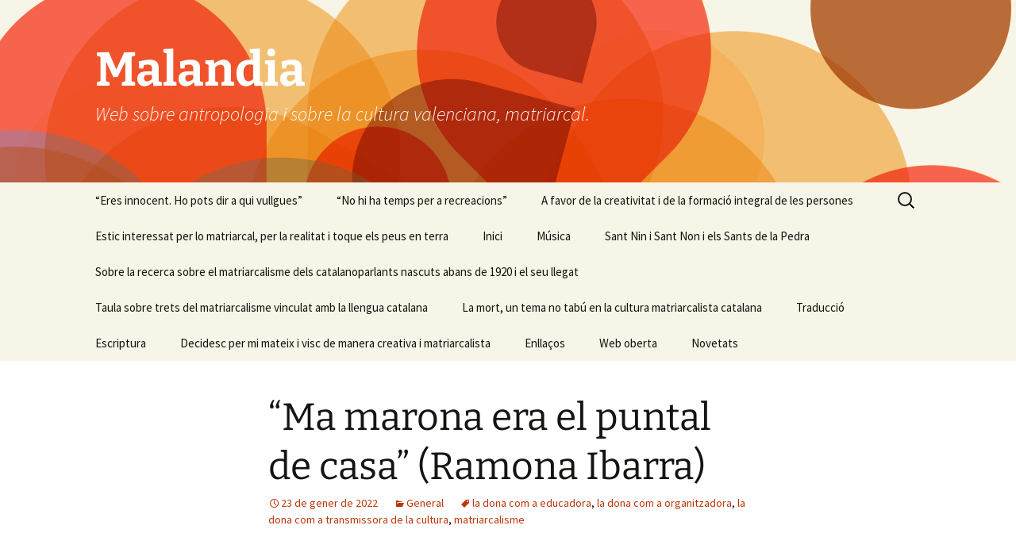

--- FILE ---
content_type: text/html; charset=UTF-8
request_url: https://malandia.cat/2022/01/ma-marona-era-el-puntal-de-casa-ramona-ibarra/
body_size: 15039
content:
<!DOCTYPE html>
<html lang="ca">
<head>
	<meta charset="UTF-8">
	<meta name="viewport" content="width=device-width, initial-scale=1.0">
	<title>&#8220;Ma marona era el puntal de casa&#8221; (Ramona Ibarra) | Malandia</title>
	<link rel="profile" href="https://gmpg.org/xfn/11">
	<link rel="pingback" href="https://malandia.cat/xmlrpc.php">
	<meta name='robots' content='max-image-preview:large' />
<link rel="alternate" type="application/rss+xml" title="Malandia &raquo; Canal d&#039;informació" href="https://malandia.cat/feed/" />
<link rel="alternate" type="application/rss+xml" title="Malandia &raquo; Canal dels comentaris" href="https://malandia.cat/comments/feed/" />
<link rel="alternate" type="application/rss+xml" title="Malandia &raquo; &#8220;Ma marona era el puntal de casa&#8221; (Ramona Ibarra) Canal dels comentaris" href="https://malandia.cat/2022/01/ma-marona-era-el-puntal-de-casa-ramona-ibarra/feed/" />
<link rel="alternate" title="oEmbed (JSON)" type="application/json+oembed" href="https://malandia.cat/wp-json/oembed/1.0/embed?url=https%3A%2F%2Fmalandia.cat%2F2022%2F01%2Fma-marona-era-el-puntal-de-casa-ramona-ibarra%2F" />
<link rel="alternate" title="oEmbed (XML)" type="text/xml+oembed" href="https://malandia.cat/wp-json/oembed/1.0/embed?url=https%3A%2F%2Fmalandia.cat%2F2022%2F01%2Fma-marona-era-el-puntal-de-casa-ramona-ibarra%2F&#038;format=xml" />
<style id='wp-img-auto-sizes-contain-inline-css'>
img:is([sizes=auto i],[sizes^="auto," i]){contain-intrinsic-size:3000px 1500px}
/*# sourceURL=wp-img-auto-sizes-contain-inline-css */
</style>
<style id='wp-emoji-styles-inline-css'>

	img.wp-smiley, img.emoji {
		display: inline !important;
		border: none !important;
		box-shadow: none !important;
		height: 1em !important;
		width: 1em !important;
		margin: 0 0.07em !important;
		vertical-align: -0.1em !important;
		background: none !important;
		padding: 0 !important;
	}
/*# sourceURL=wp-emoji-styles-inline-css */
</style>
<style id='wp-block-library-inline-css'>
:root{--wp-block-synced-color:#7a00df;--wp-block-synced-color--rgb:122,0,223;--wp-bound-block-color:var(--wp-block-synced-color);--wp-editor-canvas-background:#ddd;--wp-admin-theme-color:#007cba;--wp-admin-theme-color--rgb:0,124,186;--wp-admin-theme-color-darker-10:#006ba1;--wp-admin-theme-color-darker-10--rgb:0,107,160.5;--wp-admin-theme-color-darker-20:#005a87;--wp-admin-theme-color-darker-20--rgb:0,90,135;--wp-admin-border-width-focus:2px}@media (min-resolution:192dpi){:root{--wp-admin-border-width-focus:1.5px}}.wp-element-button{cursor:pointer}:root .has-very-light-gray-background-color{background-color:#eee}:root .has-very-dark-gray-background-color{background-color:#313131}:root .has-very-light-gray-color{color:#eee}:root .has-very-dark-gray-color{color:#313131}:root .has-vivid-green-cyan-to-vivid-cyan-blue-gradient-background{background:linear-gradient(135deg,#00d084,#0693e3)}:root .has-purple-crush-gradient-background{background:linear-gradient(135deg,#34e2e4,#4721fb 50%,#ab1dfe)}:root .has-hazy-dawn-gradient-background{background:linear-gradient(135deg,#faaca8,#dad0ec)}:root .has-subdued-olive-gradient-background{background:linear-gradient(135deg,#fafae1,#67a671)}:root .has-atomic-cream-gradient-background{background:linear-gradient(135deg,#fdd79a,#004a59)}:root .has-nightshade-gradient-background{background:linear-gradient(135deg,#330968,#31cdcf)}:root .has-midnight-gradient-background{background:linear-gradient(135deg,#020381,#2874fc)}:root{--wp--preset--font-size--normal:16px;--wp--preset--font-size--huge:42px}.has-regular-font-size{font-size:1em}.has-larger-font-size{font-size:2.625em}.has-normal-font-size{font-size:var(--wp--preset--font-size--normal)}.has-huge-font-size{font-size:var(--wp--preset--font-size--huge)}.has-text-align-center{text-align:center}.has-text-align-left{text-align:left}.has-text-align-right{text-align:right}.has-fit-text{white-space:nowrap!important}#end-resizable-editor-section{display:none}.aligncenter{clear:both}.items-justified-left{justify-content:flex-start}.items-justified-center{justify-content:center}.items-justified-right{justify-content:flex-end}.items-justified-space-between{justify-content:space-between}.screen-reader-text{border:0;clip-path:inset(50%);height:1px;margin:-1px;overflow:hidden;padding:0;position:absolute;width:1px;word-wrap:normal!important}.screen-reader-text:focus{background-color:#ddd;clip-path:none;color:#444;display:block;font-size:1em;height:auto;left:5px;line-height:normal;padding:15px 23px 14px;text-decoration:none;top:5px;width:auto;z-index:100000}html :where(.has-border-color){border-style:solid}html :where([style*=border-top-color]){border-top-style:solid}html :where([style*=border-right-color]){border-right-style:solid}html :where([style*=border-bottom-color]){border-bottom-style:solid}html :where([style*=border-left-color]){border-left-style:solid}html :where([style*=border-width]){border-style:solid}html :where([style*=border-top-width]){border-top-style:solid}html :where([style*=border-right-width]){border-right-style:solid}html :where([style*=border-bottom-width]){border-bottom-style:solid}html :where([style*=border-left-width]){border-left-style:solid}html :where(img[class*=wp-image-]){height:auto;max-width:100%}:where(figure){margin:0 0 1em}html :where(.is-position-sticky){--wp-admin--admin-bar--position-offset:var(--wp-admin--admin-bar--height,0px)}@media screen and (max-width:600px){html :where(.is-position-sticky){--wp-admin--admin-bar--position-offset:0px}}

/*# sourceURL=wp-block-library-inline-css */
</style><style id='global-styles-inline-css'>
:root{--wp--preset--aspect-ratio--square: 1;--wp--preset--aspect-ratio--4-3: 4/3;--wp--preset--aspect-ratio--3-4: 3/4;--wp--preset--aspect-ratio--3-2: 3/2;--wp--preset--aspect-ratio--2-3: 2/3;--wp--preset--aspect-ratio--16-9: 16/9;--wp--preset--aspect-ratio--9-16: 9/16;--wp--preset--color--black: #000000;--wp--preset--color--cyan-bluish-gray: #abb8c3;--wp--preset--color--white: #fff;--wp--preset--color--pale-pink: #f78da7;--wp--preset--color--vivid-red: #cf2e2e;--wp--preset--color--luminous-vivid-orange: #ff6900;--wp--preset--color--luminous-vivid-amber: #fcb900;--wp--preset--color--light-green-cyan: #7bdcb5;--wp--preset--color--vivid-green-cyan: #00d084;--wp--preset--color--pale-cyan-blue: #8ed1fc;--wp--preset--color--vivid-cyan-blue: #0693e3;--wp--preset--color--vivid-purple: #9b51e0;--wp--preset--color--dark-gray: #141412;--wp--preset--color--red: #bc360a;--wp--preset--color--medium-orange: #db572f;--wp--preset--color--light-orange: #ea9629;--wp--preset--color--yellow: #fbca3c;--wp--preset--color--dark-brown: #220e10;--wp--preset--color--medium-brown: #722d19;--wp--preset--color--light-brown: #eadaa6;--wp--preset--color--beige: #e8e5ce;--wp--preset--color--off-white: #f7f5e7;--wp--preset--gradient--vivid-cyan-blue-to-vivid-purple: linear-gradient(135deg,rgb(6,147,227) 0%,rgb(155,81,224) 100%);--wp--preset--gradient--light-green-cyan-to-vivid-green-cyan: linear-gradient(135deg,rgb(122,220,180) 0%,rgb(0,208,130) 100%);--wp--preset--gradient--luminous-vivid-amber-to-luminous-vivid-orange: linear-gradient(135deg,rgb(252,185,0) 0%,rgb(255,105,0) 100%);--wp--preset--gradient--luminous-vivid-orange-to-vivid-red: linear-gradient(135deg,rgb(255,105,0) 0%,rgb(207,46,46) 100%);--wp--preset--gradient--very-light-gray-to-cyan-bluish-gray: linear-gradient(135deg,rgb(238,238,238) 0%,rgb(169,184,195) 100%);--wp--preset--gradient--cool-to-warm-spectrum: linear-gradient(135deg,rgb(74,234,220) 0%,rgb(151,120,209) 20%,rgb(207,42,186) 40%,rgb(238,44,130) 60%,rgb(251,105,98) 80%,rgb(254,248,76) 100%);--wp--preset--gradient--blush-light-purple: linear-gradient(135deg,rgb(255,206,236) 0%,rgb(152,150,240) 100%);--wp--preset--gradient--blush-bordeaux: linear-gradient(135deg,rgb(254,205,165) 0%,rgb(254,45,45) 50%,rgb(107,0,62) 100%);--wp--preset--gradient--luminous-dusk: linear-gradient(135deg,rgb(255,203,112) 0%,rgb(199,81,192) 50%,rgb(65,88,208) 100%);--wp--preset--gradient--pale-ocean: linear-gradient(135deg,rgb(255,245,203) 0%,rgb(182,227,212) 50%,rgb(51,167,181) 100%);--wp--preset--gradient--electric-grass: linear-gradient(135deg,rgb(202,248,128) 0%,rgb(113,206,126) 100%);--wp--preset--gradient--midnight: linear-gradient(135deg,rgb(2,3,129) 0%,rgb(40,116,252) 100%);--wp--preset--gradient--autumn-brown: linear-gradient(135deg, rgba(226,45,15,1) 0%, rgba(158,25,13,1) 100%);--wp--preset--gradient--sunset-yellow: linear-gradient(135deg, rgba(233,139,41,1) 0%, rgba(238,179,95,1) 100%);--wp--preset--gradient--light-sky: linear-gradient(135deg,rgba(228,228,228,1.0) 0%,rgba(208,225,252,1.0) 100%);--wp--preset--gradient--dark-sky: linear-gradient(135deg,rgba(0,0,0,1.0) 0%,rgba(56,61,69,1.0) 100%);--wp--preset--font-size--small: 13px;--wp--preset--font-size--medium: 20px;--wp--preset--font-size--large: 36px;--wp--preset--font-size--x-large: 42px;--wp--preset--spacing--20: 0.44rem;--wp--preset--spacing--30: 0.67rem;--wp--preset--spacing--40: 1rem;--wp--preset--spacing--50: 1.5rem;--wp--preset--spacing--60: 2.25rem;--wp--preset--spacing--70: 3.38rem;--wp--preset--spacing--80: 5.06rem;--wp--preset--shadow--natural: 6px 6px 9px rgba(0, 0, 0, 0.2);--wp--preset--shadow--deep: 12px 12px 50px rgba(0, 0, 0, 0.4);--wp--preset--shadow--sharp: 6px 6px 0px rgba(0, 0, 0, 0.2);--wp--preset--shadow--outlined: 6px 6px 0px -3px rgb(255, 255, 255), 6px 6px rgb(0, 0, 0);--wp--preset--shadow--crisp: 6px 6px 0px rgb(0, 0, 0);}:where(.is-layout-flex){gap: 0.5em;}:where(.is-layout-grid){gap: 0.5em;}body .is-layout-flex{display: flex;}.is-layout-flex{flex-wrap: wrap;align-items: center;}.is-layout-flex > :is(*, div){margin: 0;}body .is-layout-grid{display: grid;}.is-layout-grid > :is(*, div){margin: 0;}:where(.wp-block-columns.is-layout-flex){gap: 2em;}:where(.wp-block-columns.is-layout-grid){gap: 2em;}:where(.wp-block-post-template.is-layout-flex){gap: 1.25em;}:where(.wp-block-post-template.is-layout-grid){gap: 1.25em;}.has-black-color{color: var(--wp--preset--color--black) !important;}.has-cyan-bluish-gray-color{color: var(--wp--preset--color--cyan-bluish-gray) !important;}.has-white-color{color: var(--wp--preset--color--white) !important;}.has-pale-pink-color{color: var(--wp--preset--color--pale-pink) !important;}.has-vivid-red-color{color: var(--wp--preset--color--vivid-red) !important;}.has-luminous-vivid-orange-color{color: var(--wp--preset--color--luminous-vivid-orange) !important;}.has-luminous-vivid-amber-color{color: var(--wp--preset--color--luminous-vivid-amber) !important;}.has-light-green-cyan-color{color: var(--wp--preset--color--light-green-cyan) !important;}.has-vivid-green-cyan-color{color: var(--wp--preset--color--vivid-green-cyan) !important;}.has-pale-cyan-blue-color{color: var(--wp--preset--color--pale-cyan-blue) !important;}.has-vivid-cyan-blue-color{color: var(--wp--preset--color--vivid-cyan-blue) !important;}.has-vivid-purple-color{color: var(--wp--preset--color--vivid-purple) !important;}.has-black-background-color{background-color: var(--wp--preset--color--black) !important;}.has-cyan-bluish-gray-background-color{background-color: var(--wp--preset--color--cyan-bluish-gray) !important;}.has-white-background-color{background-color: var(--wp--preset--color--white) !important;}.has-pale-pink-background-color{background-color: var(--wp--preset--color--pale-pink) !important;}.has-vivid-red-background-color{background-color: var(--wp--preset--color--vivid-red) !important;}.has-luminous-vivid-orange-background-color{background-color: var(--wp--preset--color--luminous-vivid-orange) !important;}.has-luminous-vivid-amber-background-color{background-color: var(--wp--preset--color--luminous-vivid-amber) !important;}.has-light-green-cyan-background-color{background-color: var(--wp--preset--color--light-green-cyan) !important;}.has-vivid-green-cyan-background-color{background-color: var(--wp--preset--color--vivid-green-cyan) !important;}.has-pale-cyan-blue-background-color{background-color: var(--wp--preset--color--pale-cyan-blue) !important;}.has-vivid-cyan-blue-background-color{background-color: var(--wp--preset--color--vivid-cyan-blue) !important;}.has-vivid-purple-background-color{background-color: var(--wp--preset--color--vivid-purple) !important;}.has-black-border-color{border-color: var(--wp--preset--color--black) !important;}.has-cyan-bluish-gray-border-color{border-color: var(--wp--preset--color--cyan-bluish-gray) !important;}.has-white-border-color{border-color: var(--wp--preset--color--white) !important;}.has-pale-pink-border-color{border-color: var(--wp--preset--color--pale-pink) !important;}.has-vivid-red-border-color{border-color: var(--wp--preset--color--vivid-red) !important;}.has-luminous-vivid-orange-border-color{border-color: var(--wp--preset--color--luminous-vivid-orange) !important;}.has-luminous-vivid-amber-border-color{border-color: var(--wp--preset--color--luminous-vivid-amber) !important;}.has-light-green-cyan-border-color{border-color: var(--wp--preset--color--light-green-cyan) !important;}.has-vivid-green-cyan-border-color{border-color: var(--wp--preset--color--vivid-green-cyan) !important;}.has-pale-cyan-blue-border-color{border-color: var(--wp--preset--color--pale-cyan-blue) !important;}.has-vivid-cyan-blue-border-color{border-color: var(--wp--preset--color--vivid-cyan-blue) !important;}.has-vivid-purple-border-color{border-color: var(--wp--preset--color--vivid-purple) !important;}.has-vivid-cyan-blue-to-vivid-purple-gradient-background{background: var(--wp--preset--gradient--vivid-cyan-blue-to-vivid-purple) !important;}.has-light-green-cyan-to-vivid-green-cyan-gradient-background{background: var(--wp--preset--gradient--light-green-cyan-to-vivid-green-cyan) !important;}.has-luminous-vivid-amber-to-luminous-vivid-orange-gradient-background{background: var(--wp--preset--gradient--luminous-vivid-amber-to-luminous-vivid-orange) !important;}.has-luminous-vivid-orange-to-vivid-red-gradient-background{background: var(--wp--preset--gradient--luminous-vivid-orange-to-vivid-red) !important;}.has-very-light-gray-to-cyan-bluish-gray-gradient-background{background: var(--wp--preset--gradient--very-light-gray-to-cyan-bluish-gray) !important;}.has-cool-to-warm-spectrum-gradient-background{background: var(--wp--preset--gradient--cool-to-warm-spectrum) !important;}.has-blush-light-purple-gradient-background{background: var(--wp--preset--gradient--blush-light-purple) !important;}.has-blush-bordeaux-gradient-background{background: var(--wp--preset--gradient--blush-bordeaux) !important;}.has-luminous-dusk-gradient-background{background: var(--wp--preset--gradient--luminous-dusk) !important;}.has-pale-ocean-gradient-background{background: var(--wp--preset--gradient--pale-ocean) !important;}.has-electric-grass-gradient-background{background: var(--wp--preset--gradient--electric-grass) !important;}.has-midnight-gradient-background{background: var(--wp--preset--gradient--midnight) !important;}.has-small-font-size{font-size: var(--wp--preset--font-size--small) !important;}.has-medium-font-size{font-size: var(--wp--preset--font-size--medium) !important;}.has-large-font-size{font-size: var(--wp--preset--font-size--large) !important;}.has-x-large-font-size{font-size: var(--wp--preset--font-size--x-large) !important;}
/*# sourceURL=global-styles-inline-css */
</style>

<style id='classic-theme-styles-inline-css'>
/*! This file is auto-generated */
.wp-block-button__link{color:#fff;background-color:#32373c;border-radius:9999px;box-shadow:none;text-decoration:none;padding:calc(.667em + 2px) calc(1.333em + 2px);font-size:1.125em}.wp-block-file__button{background:#32373c;color:#fff;text-decoration:none}
/*# sourceURL=/wp-includes/css/classic-themes.min.css */
</style>
<link rel='stylesheet' id='twentythirteen-fonts-css' href='https://malandia.cat/wp-content/themes/twentythirteen/fonts/source-sans-pro-plus-bitter.css?ver=20230328' media='all' />
<link rel='stylesheet' id='genericons-css' href='https://malandia.cat/wp-content/themes/twentythirteen/genericons/genericons.css?ver=3.0.3' media='all' />
<link rel='stylesheet' id='twentythirteen-style-css' href='https://malandia.cat/wp-content/themes/twentythirteen/style.css?ver=20250415' media='all' />
<link rel='stylesheet' id='twentythirteen-block-style-css' href='https://malandia.cat/wp-content/themes/twentythirteen/css/blocks.css?ver=20240520' media='all' />
<link rel='stylesheet' id='tablepress-default-css' href='https://malandia.cat/wp-content/tablepress-combined.min.css?ver=59' media='all' />
<script src="https://malandia.cat/wp-includes/js/jquery/jquery.min.js?ver=3.7.1" id="jquery-core-js"></script>
<script src="https://malandia.cat/wp-includes/js/jquery/jquery-migrate.min.js?ver=3.4.1" id="jquery-migrate-js"></script>
<script src="https://malandia.cat/wp-content/themes/twentythirteen/js/functions.js?ver=20230526" id="twentythirteen-script-js" defer data-wp-strategy="defer"></script>
<link rel="https://api.w.org/" href="https://malandia.cat/wp-json/" /><link rel="alternate" title="JSON" type="application/json" href="https://malandia.cat/wp-json/wp/v2/posts/10530" /><link rel="EditURI" type="application/rsd+xml" title="RSD" href="https://malandia.cat/xmlrpc.php?rsd" />
<link rel="canonical" href="https://malandia.cat/2022/01/ma-marona-era-el-puntal-de-casa-ramona-ibarra/" />
<link rel='shortlink' href='https://malandia.cat/?p=10530' />
        <style type="text/css" id="pf-main-css">
            
				@media screen {
					.printfriendly {
						z-index: 1000; display: flex; margin: 0px 0px 0px 0px
					}
					.printfriendly a, .printfriendly a:link, .printfriendly a:visited, .printfriendly a:hover, .printfriendly a:active {
						font-weight: 600;
						cursor: pointer;
						text-decoration: none;
						border: none;
						-webkit-box-shadow: none;
						-moz-box-shadow: none;
						box-shadow: none;
						outline:none;
						font-size: 14px !important;
						color: #6D9F00 !important;
					}
					.printfriendly.pf-alignleft {
						justify-content: start;
					}
					.printfriendly.pf-alignright {
						justify-content: end;
					}
					.printfriendly.pf-aligncenter {
						justify-content: center;
						
					}
				}

				.pf-button-img {
					border: none;
					-webkit-box-shadow: none;
					-moz-box-shadow: none;
					box-shadow: none;
					padding: 0;
					margin: 0;
					display: inline;
					vertical-align: middle;
				}

				img.pf-button-img + .pf-button-text {
					margin-left: 6px;
				}

				@media print {
					.printfriendly {
						display: none;
					}
				}
				        </style>

            
        <style type="text/css" id="pf-excerpt-styles">
          .pf-button.pf-button-excerpt {
              display: none;
           }
        </style>

            <!-- Analytics by WP Statistics - https://wp-statistics.com -->
<style>.recentcomments a{display:inline !important;padding:0 !important;margin:0 !important;}</style>	<style type="text/css" id="twentythirteen-header-css">
		.site-header {
		background: url(https://malandia.cat/wp-content/themes/twentythirteen/images/headers/circle.png) no-repeat scroll top;
		background-size: 1600px auto;
	}
	@media (max-width: 767px) {
		.site-header {
			background-size: 768px auto;
		}
	}
	@media (max-width: 359px) {
		.site-header {
			background-size: 360px auto;
		}
	}
				.site-title,
		.site-description {
			color: #ffffff;
		}
		</style>
	</head>

<body class="wp-singular post-template-default single single-post postid-10530 single-format-standard wp-embed-responsive wp-theme-twentythirteen single-author">
		<div id="page" class="hfeed site">
		<a class="screen-reader-text skip-link" href="#content">
			Vés al contingut		</a>
		<header id="masthead" class="site-header">
					<a class="home-link" href="https://malandia.cat/" rel="home" >
				<h1 class="site-title">Malandia</h1>
				<h2 class="site-description">Web sobre antropologia i sobre la cultura valenciana, matriarcal.</h2>
			</a>

			<div id="navbar" class="navbar">
				<nav id="site-navigation" class="navigation main-navigation">
					<button class="menu-toggle">Menú</button>
					<div id="primary-menu" class="nav-menu"><ul>
<li class="page_item page-item-3974"><a href="https://malandia.cat/eres-innocent-ho-pots-dir-a-qui-vullgues/">&#8220;Eres innocent. Ho pots dir a qui vullgues&#8221;</a></li>
<li class="page_item page-item-5262"><a href="https://malandia.cat/no-hi-ha-temps-per-a-recreacions/">&#8220;No hi ha temps per a recreacions&#8221;</a></li>
<li class="page_item page-item-4356"><a href="https://malandia.cat/paraula-de-rei-no-pot-mentir/">A favor de la creativitat i de la formació integral de les persones</a></li>
<li class="page_item page-item-20786"><a href="https://malandia.cat/estic-interessat-per-lo-matriarcal-per-la-realitat-i-toque-els-peus-en-terra/">Estic interessat per lo matriarcal, per la realitat i toque els peus en terra</a></li>
<li class="page_item page-item-25"><a href="https://malandia.cat/inici/">Inici</a></li>
<li class="page_item page-item-391"><a href="https://malandia.cat/musica/">Música</a></li>
<li class="page_item page-item-3764"><a href="https://malandia.cat/sant-nin-i-sant-non-i-els-sants-de-la-pedra/">Sant Nin i Sant Non i els Sants de la Pedra</a></li>
<li class="page_item page-item-33498"><a href="https://malandia.cat/sobre-la-recerca-sobre-el-matriarcalisme-dels-catalanoparlants-nascuts-abans-de-1920-i-el-seu-llegat/">Sobre la recerca sobre el matriarcalisme dels catalanoparlants nascuts abans de 1920 i el seu llegat</a></li>
<li class="page_item page-item-37482"><a href="https://malandia.cat/taula-sobre-trets-del-matriarcalisme-vinculat-amb-la-llengua-catalana/">Taula sobre trets del matriarcalisme vinculat amb la llengua catalana</a></li>
<li class="page_item page-item-11"><a href="https://malandia.cat/la-mort-un-tema-no-tabu-en-la-cultura-matriarcalista-catalana/">La mort, un tema no tabú en la cultura matriarcalista catalana</a></li>
<li class="page_item page-item-13"><a href="https://malandia.cat/traduccio/">Traducció</a></li>
<li class="page_item page-item-15"><a href="https://malandia.cat/escriptura/">Escriptura</a></li>
<li class="page_item page-item-17"><a href="https://malandia.cat/decidesc-per-mi-mateix-i-visc-de-manera-creativa-i-matriarcalista/">Decidesc per mi mateix i visc de manera creativa i matriarcalista</a></li>
<li class="page_item page-item-19"><a href="https://malandia.cat/enllacos/">Enllaços</a></li>
<li class="page_item page-item-21"><a href="https://malandia.cat/web-oberta/">Web oberta</a></li>
<li class="page_item page-item-23"><a href="https://malandia.cat/novetats/">Novetats</a></li>
</ul></div>
					<form role="search" method="get" class="search-form" action="https://malandia.cat/">
				<label>
					<span class="screen-reader-text">Cerca:</span>
					<input type="search" class="search-field" placeholder="Cerca &hellip;" value="" name="s" />
				</label>
				<input type="submit" class="search-submit" value="Cerca" />
			</form>				</nav><!-- #site-navigation -->
			</div><!-- #navbar -->
		</header><!-- #masthead -->

		<div id="main" class="site-main">

	<div id="primary" class="content-area">
		<div id="content" class="site-content" role="main">

			
				
<article id="post-10530" class="post-10530 post type-post status-publish format-standard hentry category-general tag-la-dona-com-a-educadora tag-la-dona-com-a-organitzadora tag-la-dona-com-a-transmissora-de-la-cultura tag-matriarcalisme">
	<header class="entry-header">
		
				<h1 class="entry-title">&#8220;Ma marona era el puntal de casa&#8221; (Ramona Ibarra)</h1>
		
		<div class="entry-meta">
			<span class="date"><a href="https://malandia.cat/2022/01/ma-marona-era-el-puntal-de-casa-ramona-ibarra/" title="Enllaç permanent a &#8220;Ma marona era el puntal de casa&#8221; (Ramona Ibarra)" rel="bookmark"><time class="entry-date" datetime="2022-01-23T19:14:10+02:00">23 de gener de 2022</time></a></span><span class="categories-links"><a href="https://malandia.cat/category/general/" rel="category tag">General</a></span><span class="tags-links"><a href="https://malandia.cat/tag/la-dona-com-a-educadora/" rel="tag">la dona com a educadora</a>, <a href="https://malandia.cat/tag/la-dona-com-a-organitzadora/" rel="tag">la dona com a organitzadora</a>, <a href="https://malandia.cat/tag/la-dona-com-a-transmissora-de-la-cultura/" rel="tag">la dona com a transmissora de la cultura</a>, <a href="https://malandia.cat/tag/matriarcalisme/" rel="tag">matriarcalisme</a></span><span class="author vcard"><a class="url fn n" href="https://malandia.cat/author/lluis/" title="Mostra totes les entrades de Lluís Barberà i Guillem" rel="author">Lluís Barberà i Guillem</a></span>					</div><!-- .entry-meta -->
	</header><!-- .entry-header -->

		<div class="entry-content">
		<div class="pf-content"><p>&nbsp;</p>
<p><span style="color: #0000ff;">El 20 d’octubre del 2021, en el meu mur i en distints grups de Facebook, escriguí <em>“¿Considereu que la cultura vinculada amb la llengua catalana és matriarcal? ¿Per què? ¿Teniu coneixença d’articles en què es parle sobre això o bé en què isca el tema? Gràcies.</em></span></p>
<p><span style="color: #0000ff;"><em>Jo, sí, perquè es plasma molt en rondalles de fa més de cent anys, en balls i danses, en el paper de la dona en el darrer quart del segle XIX i, per exemple, en que la dona gestionava, fins i tot, el sou que aportava el marit, com també en la manera d’educar els fills”. </em></span></p>
<p><span style="color: #0000ff;">En el grup</span> <span style="color: #008000;"><strong><em>“Mots oblidats pels diccionaris”</em></strong></span><span style="color: #0000ff;">, el 20 d’octubre del 2021, les respostes foren <em>“En el ball popular mallorquí, la dona comanda. Fa els punts que vol; i l’home l’ha de seguir” </em>(Maria Antonia Ibáñez Picó), <em>“Un detall significatiu, al meu parer: la paraula </em>‘dona’ <em>prové del llatí </em>‘domina’<em>, que vol dir </em>‘senyora’<em>, en el sentit de propietària d’un patrimoni immoble. Crec que junt amb l’italià/toscà, és una de les poques llengües romàniques que empra aquesta arrel llatina, en aquest sentit” </em>(Jordi Pujades Girona), <em>“La dona ha estat, de sempre, clau en la societat catalana. Exemple d’això és que, en el dret civil català, les dones tenen uns drets, des de l’Edat Mitjana, que no es donen en altres territoris de la península ibèrica, ni en altres territoris d’Europa, com el dret a heretar i el dret a fer testament i la potestat de l’educació dels fills” </em>(Ramon Ros Bes). En el comentari de Ramon Ros, es fa esment a un tema que no sol eixir: el de l’educació dels fills.</span></p>
<p><span style="color: #0000ff;">En un post prou semblant, però del 22 d’octubre del 2021, escriguí que les àvies de ma mare eren les que portaven la iniciativa i els demanava <em>“¿En quins balls o altres activitats, que portassen a terme les vostres àvies (o bé, les vostres mares), si havien nascut abans de 1920, era la dona qui portava la iniciativa? Gràcies”. </em></span></p>
<p><span style="color: #0000ff;">En el grup</span> <span style="color: #008000;"><strong><em>“Dialectes”</em></strong></span><span style="color: #0000ff;">, el 22 d’octubre del 2021, Nat Ac Ac em comentà <em>“Al ball mallorquí, és sa dona qui comanda”.</em></span></p>
<p><span style="color: #0000ff;">El mateix dia, en el grup</span> <span style="color: #008000;"><strong><em>“Frases cèlebres i dites en català”</em></strong></span><span style="color: #0000ff;">, plasmaren <em>“A mi, amb tot el respecte a tothom, i soc nascuda el 1944, crec que el millor seria que tothom pogués treure a ballar o dir el que vulguis, a tots els sexes!!!!” </em>(Yoli Rosquellas).</span></p>
<p><span style="color: #0000ff;">En línia amb aquestes dues preguntes, el 17 de gener del 2022, trií escriure, en el meu mur i en distints grups de Facebook, la frase <em>“La cultura vinculada amb la llengua catalana és matriarcal” </em>i, eixe mateix dia, en el meu mur, ens comentaren <em>“Completament d’acord” </em>(Montserrat Bosch Angles), <em>“Cert” </em>(Rosa Garcia Clotet), <em>“Sí que ho és. Ma marona era el puntal de casa, els meus pares van tenir una gran confiança u amb l’altre. Mon pare donava cada dia el que guanyava al port a ma marona, i tots dos treballaven amb l’àvia Lluïsa portant un quiosquet i una parada de musclos al carrer, sense vacances ni cap festa.</em></span></p>
<p><span style="color: #0000ff;"><em>I una tarda vaig escoltar com mon pare, que es diu Antoni, i avui és un dels dos dies del seu sant (&#8230;), resulta que mon pare volia anar al cinema </em>‘La Marina’<em>, de la Barceloneta,  ell li demanava si el deixa anar&#8230; Ma marona li va dir&#8230; </em>‘És clar que sí’.</span></p>
<p><span style="color: #0000ff;"><em>Sempre que no treballava per les tardes, mon pare anava a veure pel·lícules. Ma marona li diu </em>‘Té<a style="color: #0000ff;" href="#_ftn1" name="_ftnref1">[1]</a>: et dono un duro”&#8230; <em>Mon pare li va dir</em> ‘No, Conxita, ja en tinc”, <em>portava pessetes. </em><em>I el pare li diu, a ma marona:</em> ‘No cal, Conxita, el porter de cal Marina, el convido a una cervesa i no em deixa passar sense pagar el bitllet’. <em>Pels meus estimats pares” </em>(Ramona Ibarra), <em>“Sí” </em>(Montserrat Cortadella), <em>“D</em><em>isculpe la intervención, Lluís. Desde la psicología, los niños aprenden la </em>‘lengua materna’ <em>ya que quieren comunicarse con su madre. De ahí, que haya relación de lo matriarcal de cualquier cultura. </em></span></p>
<p><span style="color: #0000ff;"><em>Dicho esto, no me especializo en la cultura catalana; en varios idiomas, también pueden observarse indicadores </em>‘patriarcales’<em>, tomando estos términos en boga.</em></span></p>
<p><span style="color: #0000ff;"><em>Saludos cordiales” </em>(Perla Hassan<a style="color: #0000ff;" href="#_ftn2" name="_ftnref2">[2]</a>), a qui comentí <em>“Gracias, Perla. Lo tendré en cuenta. </em></span></p>
<p><span style="color: #0000ff;"><em>Un abrazo”</em>.</span></p>
<p><span style="color: #0000ff;">En el grup</span> <span style="color: #008000;"><strong><em>“Dialectes”</em></strong></span><span style="color: #0000ff;">, el 17 de gener del 2022 i més avant ens escrigueren <em>“Em sembla que totes les cultures ho són, perquè les dones sempre transmeten cançons, jocs, dites, etc.” </em>(Maria Montserrat Morera Perramon), a qui responguí <em>“Recorde que, en una cinta de casset amb contes en castellà, de quan jo tindria uns deu anys (cap a 1981), n’hi havia u en què qui contava un fet històric&#8230; era un avi”</em> i ella m’afegí <em>“Ok. El meu avi també explicava moltes històries, però eren pocs els homes que ho feien&#8230;”</em>, un detall molt interessant i a què vaig adduir que,<em> “Durant un estudi sobre els Sants de la Pedra, vinculats amb el matriarcalisme, trobí un conte (el primer de tots) de Vilallonga del Camp: una àvia parla amb una neta seua sobre el poble.</em></span></p>
<p><span style="color: #0000ff;"><em>Majoritàriament, a partir dels comentaris que m’heu fet, les dones són les que més expliquen la saviesa popular i lo que saben”</em>; <em>“Si: ho és, Lluís” </em>(Ramona Ibarra), <em>“No! Com a màxim, és de matrilinealitat, que és prou diferent del matriarcat” </em>(Quentin Bouhelel) i Maria Montserrat Perramon li comenta <em>“Tens raó. Que transmetessin la cultura no vol dir que manessin”</em>; <em>“Aquest titular, seria el mateix que </em>‘La cultura catalana és matriarcal’<em>?” </em>(Mònica Colomé Corominas) i li expliquí </span><em><span style="color: #0000ff;">“No, Mònica, perquè es podria interpretar de manera més reduïda: que només ho seria la cultura relacionada amb Catalunya, amb la Catalunya del Nord i amb la Franja de Ponent (la qual, durant segles, formava part de Catalunya). Per a</span> <span style="color: #0000ff;">evitar malentesos, he preferit emprar </span></em><span style="color: #0000ff;">‘llengua catalana’<em> en lloc de </em>‘català’ <em>o, com ara, de</em> ‘valencià’<em>” </em>i Mònica Colomé m’adueix <em>“Ok. Ara entenc el subjecte. El que no em queda clar és d’on surt el complement </em>&#8216;matriarcal’<em>. D’on surt aquesta afirmació?”</em> i li ho escric en un comentari extens; <em>&#8220;Tota llengua vernacla és matriarcal&#8230;” </em>(Joan Carles Nicolás Ferret) qui, un poc després, fa un aclariment a Mònica Colomé Corominas (<em>“Materna, en els casos que ho sigui.</em></span></p>
<p><span style="color: #0000ff;"><em>Matriarcal, en el domini de la llar, també en els casos que ho sigui”</em>), <em>“</em>’Llengua materna&#8217;<em>” </em>(Ryker Hurst), <em>“No ho crec pas!!” </em>(Andreu Torres Borràs) a qui Maria Montserrat Morera Perramon li comenta <em>“Jo, sí”</em>; <em>“Quantes </em>tonteries” (Àngel Brusi Terrades).</span></p>
<p><span style="color: #0000ff;">Com podem comprovar, algunes de les respostes més dures no van més enllà de poques paraules i, per tant, no ho fan acompanyades de fonaments, com ara, comentaris (o, àdhuc, relats vivencials vinculats amb la família o amb on s’ha viscut) i sí com a exclamacions. Justament lo que no pretén una persona que es dedica a tractar de reflectir la realitat, posant els peus en terra, a partir de la recopilació d’informació de tota mena en línia amb l’estudi i sense intenció de guanyar adeptes impulsius, com aquell dia que el govern espanyol parlava sobre un espanyol que havia entrat en la París alliberada dels nazis, però.. . sense indicar que ell era un partidari de la república espanyola i, igualment, silenciant que el govern espanyol d&#8217;aquell temps havia donat suport al règim nazi i al règim feixista italià i que el govern espanyol que parlava d&#8217;aquell fet històric,&#8230; encara no havia demanat perdó, públicament, pels efectes del règim franquista (1939-1975). C</span><span style="color: #0000ff;">om deia Desmond Tutú, premi Nobel de la Pau i favorable al dret a decidir de Catalunya, </span><em style="color: #0000ff;">&#8220;No alces la veu, millora el teu argument&#8221;. </em><span style="color: #0000ff;">I això és lo que tractem de fer: parlar i escriure procurant millorar els arguments.</span></p>
<p><span style="color: #0000ff;">Agraesc la col·laboració de les persones que faciliten l&#8217;estudi sobre el matriarcalisme i a les que em fan costat dia rere dia.</span></p>
<p>&nbsp;</p>
<p>&nbsp;</p>
<p><strong>Notes: </strong><a href="#_ftnref1" name="_ftn1">[1]</a> <em>“Tin</em>”, <em>“tingues”. “jas”</em>, <em>“pren”.</em></p>
<p><a href="#_ftnref2" name="_ftn2">[2]</a> Traductora argentina. Com veiem, també comenta que no està especialitzada en la llengua catalana.</p>
<div class="printfriendly pf-button pf-button-content pf-alignleft">
                    <a href="#" rel="nofollow" onclick="window.print(); return false;" title="Printer Friendly, PDF & Email">
                    <img decoding="async" class="pf-button-img" src="https://cdn.printfriendly.com/buttons/printfriendly-button.png" alt="Print Friendly, PDF & Email" style="width: 112px;height: 24px;"  />
                    </a>
                </div></div>	</div><!-- .entry-content -->
	
	<footer class="entry-meta">
		
			</footer><!-- .entry-meta -->
</article><!-- #post -->
						<nav class="navigation post-navigation">
		<h1 class="screen-reader-text">
			Navegació per les entrades		</h1>
		<div class="nav-links">

			<a href="https://malandia.cat/2022/01/sa-mare-i-la-sogra-son-les-que-han-pres-les-decisions-francisca-fernandez/" rel="prev"><span class="meta-nav">&larr;</span> &#8220;Sa mare i la sogra són les que han pres les decisions&#8221; (Francisca Fernández)</a>			<a href="https://malandia.cat/2022/01/llig-consulta-parla-pere-riutort/" rel="next">&#8220;Llig, consulta, parla&#8221; (Pere Riutort) <span class="meta-nav">&rarr;</span></a>
		</div><!-- .nav-links -->
	</nav><!-- .navigation -->
						
<div id="comments" class="comments-area">

	
		<div id="respond" class="comment-respond">
		<h3 id="reply-title" class="comment-reply-title">Deixa un comentari <small><a rel="nofollow" id="cancel-comment-reply-link" href="/2022/01/ma-marona-era-el-puntal-de-casa-ramona-ibarra/#respond" style="display:none;">Cancel·la les respostes</a></small></h3><p class="must-log-in">Heu d'<a href="https://malandia.cat/wp-login.php?redirect_to=https%3A%2F%2Fmalandia.cat%2F2022%2F01%2Fma-marona-era-el-puntal-de-casa-ramona-ibarra%2F">iniciar la sessió</a> per escriure un comentari.</p>	</div><!-- #respond -->
	
</div><!-- #comments -->

			
		</div><!-- #content -->
	</div><!-- #primary -->


		</div><!-- #main -->
		<footer id="colophon" class="site-footer">
				<div id="secondary" class="sidebar-container" role="complementary">
		<div class="widget-area">
			<aside id="search-2" class="widget widget_search"><form role="search" method="get" class="search-form" action="https://malandia.cat/">
				<label>
					<span class="screen-reader-text">Cerca:</span>
					<input type="search" class="search-field" placeholder="Cerca &hellip;" value="" name="s" />
				</label>
				<input type="submit" class="search-submit" value="Cerca" />
			</form></aside>
		<aside id="recent-posts-2" class="widget widget_recent_entries">
		<h3 class="widget-title">Entrades recents</h3><nav aria-label="Entrades recents">
		<ul>
											<li>
					<a href="https://malandia.cat/2025/12/convents-pous-maternals-i-folkloristes-pels-pobles/">Convents, pous maternals i folkloristes pels Pobles</a>
									</li>
											<li>
					<a href="https://malandia.cat/2025/12/arbres-perennes-dones-que-subministren-i-terres-fertils/">Arbres perennes, dones que subministren i terres fèrtils</a>
									</li>
											<li>
					<a href="https://malandia.cat/2025/12/dones-i-masies-font-de-prosperitat-dacollida-i-lligades-a-la-terra/">Dones i masies font de prosperitat, d&#8217;acollida i lligades a la terra</a>
									</li>
											<li>
					<a href="https://malandia.cat/2025/12/dones-proveidores-protectores-de-la-terra-i-mares-generoses/">Dones proveïdores, protectores de la terra i mares generoses</a>
									</li>
											<li>
					<a href="https://malandia.cat/2025/12/dones-i-mares-proveidores-i-fills-i-nets-generosos/">Dones i mares proveïdores i fills i néts generosos</a>
									</li>
					</ul>

		</nav></aside><aside id="recent-comments-2" class="widget widget_recent_comments"><h3 class="widget-title">Comentaris recents</h3><nav aria-label="Comentaris recents"><ul id="recentcomments"><li class="recentcomments"><span class="comment-author-link"><a href="https://malandia.cat/2021/04/generositat-i-sensibilitat/" class="url" rel="ugc">Generositat i sensibilitat en dos relats matriarcals | Malandia</a></span> en <a href="https://malandia.cat/2020/07/benager-i-faitanar/#comment-23">Estudi històric i lingüístic contingut en les ordenances actuals de la séquia de Benàger i Faitanar (1740)</a></li><li class="recentcomments"><span class="comment-author-link"><a href="https://malandia.cat/2025/09/llegendes-vos-contaren-sobre-marededeus-trobades-o-aparegudes/" class="url" rel="ugc">Llegendes vos contaren sobre marededéus trobades (o aparegudes) | Malandia</a></span> en <a href="https://malandia.cat/2023/09/una-llegenda-relacionada-amb-la-mare-de-deu-de-lolivar-alaquas-lhorta-de-valencia/#comment-22">Una llegenda relacionada amb la Mare de Déu de l&#8217;Olivar (Alaquàs, l&#8217;Horta de València)</a></li><li class="recentcomments"><span class="comment-author-link"><a href="https://malandia.cat/2025/07/sobre-la-foscor-sobre-la-nit/" class="url" rel="ugc">Sobre la foscor, sobre la nit | Malandia</a></span> en <a href="https://malandia.cat/2023/11/dones-arrelades-generoses-que-alleten-el-poble-i-molt-obertes/#comment-20">Dones arrelades, generoses, que alleten el Poble i molt obertes</a></li><li class="recentcomments"><span class="comment-author-link"><a href="https://malandia.cat/2025/04/ja-venim-de-berenar-cancons-valencianes-de-pasqua/" class="url" rel="ugc">&#8220;Ja venim de berenar&#8221;, cançons valencianes de Pasqua | Malandia</a></span> en <a href="https://malandia.cat/2024/03/ja-venim-de-berenar-cancons-de-pasqua/#comment-19">&#8220;Ja venim de berenar&#8221;, cançons de Pasqua</a></li><li class="recentcomments"><span class="comment-author-link"><a href="https://malandia.cat/2025/03/sabien-llegir/" class="url" rel="ugc">Sabien llegir | Malandia</a></span> en <a href="https://malandia.cat/2021/01/pedagogia-matriarcal-plasmada/#comment-18">Pedagogia matriarcal plasmada en escrits i comentaris de catalanoparlants</a></li></ul></nav></aside><aside id="archives-2" class="widget widget_archive"><h3 class="widget-title">Arxius</h3><nav aria-label="Arxius">
			<ul>
					<li><a href='https://malandia.cat/2025/12/'>desembre 2025</a></li>
	<li><a href='https://malandia.cat/2025/11/'>novembre 2025</a></li>
	<li><a href='https://malandia.cat/2025/10/'>octubre 2025</a></li>
	<li><a href='https://malandia.cat/2025/09/'>setembre 2025</a></li>
	<li><a href='https://malandia.cat/2025/08/'>agost 2025</a></li>
	<li><a href='https://malandia.cat/2025/07/'>juliol 2025</a></li>
	<li><a href='https://malandia.cat/2025/06/'>juny 2025</a></li>
	<li><a href='https://malandia.cat/2025/05/'>maig 2025</a></li>
	<li><a href='https://malandia.cat/2025/04/'>abril 2025</a></li>
	<li><a href='https://malandia.cat/2025/03/'>març 2025</a></li>
	<li><a href='https://malandia.cat/2025/02/'>febrer 2025</a></li>
	<li><a href='https://malandia.cat/2025/01/'>gener 2025</a></li>
	<li><a href='https://malandia.cat/2024/12/'>desembre 2024</a></li>
	<li><a href='https://malandia.cat/2024/11/'>novembre 2024</a></li>
	<li><a href='https://malandia.cat/2024/10/'>octubre 2024</a></li>
	<li><a href='https://malandia.cat/2024/09/'>setembre 2024</a></li>
	<li><a href='https://malandia.cat/2024/08/'>agost 2024</a></li>
	<li><a href='https://malandia.cat/2024/07/'>juliol 2024</a></li>
	<li><a href='https://malandia.cat/2024/06/'>juny 2024</a></li>
	<li><a href='https://malandia.cat/2024/05/'>maig 2024</a></li>
	<li><a href='https://malandia.cat/2024/04/'>abril 2024</a></li>
	<li><a href='https://malandia.cat/2024/03/'>març 2024</a></li>
	<li><a href='https://malandia.cat/2024/02/'>febrer 2024</a></li>
	<li><a href='https://malandia.cat/2024/01/'>gener 2024</a></li>
	<li><a href='https://malandia.cat/2023/12/'>desembre 2023</a></li>
	<li><a href='https://malandia.cat/2023/11/'>novembre 2023</a></li>
	<li><a href='https://malandia.cat/2023/10/'>octubre 2023</a></li>
	<li><a href='https://malandia.cat/2023/09/'>setembre 2023</a></li>
	<li><a href='https://malandia.cat/2023/08/'>agost 2023</a></li>
	<li><a href='https://malandia.cat/2023/07/'>juliol 2023</a></li>
	<li><a href='https://malandia.cat/2023/06/'>juny 2023</a></li>
	<li><a href='https://malandia.cat/2023/05/'>maig 2023</a></li>
	<li><a href='https://malandia.cat/2023/04/'>abril 2023</a></li>
	<li><a href='https://malandia.cat/2023/03/'>març 2023</a></li>
	<li><a href='https://malandia.cat/2023/02/'>febrer 2023</a></li>
	<li><a href='https://malandia.cat/2023/01/'>gener 2023</a></li>
	<li><a href='https://malandia.cat/2022/12/'>desembre 2022</a></li>
	<li><a href='https://malandia.cat/2022/11/'>novembre 2022</a></li>
	<li><a href='https://malandia.cat/2022/10/'>octubre 2022</a></li>
	<li><a href='https://malandia.cat/2022/09/'>setembre 2022</a></li>
	<li><a href='https://malandia.cat/2022/08/'>agost 2022</a></li>
	<li><a href='https://malandia.cat/2022/07/'>juliol 2022</a></li>
	<li><a href='https://malandia.cat/2022/06/'>juny 2022</a></li>
	<li><a href='https://malandia.cat/2022/05/'>maig 2022</a></li>
	<li><a href='https://malandia.cat/2022/04/'>abril 2022</a></li>
	<li><a href='https://malandia.cat/2022/03/'>març 2022</a></li>
	<li><a href='https://malandia.cat/2022/02/'>febrer 2022</a></li>
	<li><a href='https://malandia.cat/2022/01/'>gener 2022</a></li>
	<li><a href='https://malandia.cat/2021/12/'>desembre 2021</a></li>
	<li><a href='https://malandia.cat/2021/11/'>novembre 2021</a></li>
	<li><a href='https://malandia.cat/2021/10/'>octubre 2021</a></li>
	<li><a href='https://malandia.cat/2021/09/'>setembre 2021</a></li>
	<li><a href='https://malandia.cat/2021/08/'>agost 2021</a></li>
	<li><a href='https://malandia.cat/2021/07/'>juliol 2021</a></li>
	<li><a href='https://malandia.cat/2021/06/'>juny 2021</a></li>
	<li><a href='https://malandia.cat/2021/05/'>maig 2021</a></li>
	<li><a href='https://malandia.cat/2021/04/'>abril 2021</a></li>
	<li><a href='https://malandia.cat/2021/03/'>març 2021</a></li>
	<li><a href='https://malandia.cat/2021/02/'>febrer 2021</a></li>
	<li><a href='https://malandia.cat/2021/01/'>gener 2021</a></li>
	<li><a href='https://malandia.cat/2020/12/'>desembre 2020</a></li>
	<li><a href='https://malandia.cat/2020/11/'>novembre 2020</a></li>
	<li><a href='https://malandia.cat/2020/10/'>octubre 2020</a></li>
	<li><a href='https://malandia.cat/2020/09/'>setembre 2020</a></li>
	<li><a href='https://malandia.cat/2020/08/'>agost 2020</a></li>
	<li><a href='https://malandia.cat/2020/07/'>juliol 2020</a></li>
	<li><a href='https://malandia.cat/2020/06/'>juny 2020</a></li>
	<li><a href='https://malandia.cat/2020/05/'>maig 2020</a></li>
	<li><a href='https://malandia.cat/2020/04/'>abril 2020</a></li>
	<li><a href='https://malandia.cat/2020/03/'>març 2020</a></li>
	<li><a href='https://malandia.cat/2020/02/'>febrer 2020</a></li>
	<li><a href='https://malandia.cat/2020/01/'>gener 2020</a></li>
	<li><a href='https://malandia.cat/2019/12/'>desembre 2019</a></li>
	<li><a href='https://malandia.cat/2019/11/'>novembre 2019</a></li>
	<li><a href='https://malandia.cat/2019/10/'>octubre 2019</a></li>
	<li><a href='https://malandia.cat/2019/09/'>setembre 2019</a></li>
	<li><a href='https://malandia.cat/2019/08/'>agost 2019</a></li>
	<li><a href='https://malandia.cat/2019/07/'>juliol 2019</a></li>
	<li><a href='https://malandia.cat/2019/06/'>juny 2019</a></li>
	<li><a href='https://malandia.cat/2019/05/'>maig 2019</a></li>
	<li><a href='https://malandia.cat/2019/04/'>abril 2019</a></li>
	<li><a href='https://malandia.cat/2016/10/'>octubre 2016</a></li>
	<li><a href='https://malandia.cat/2016/09/'>setembre 2016</a></li>
	<li><a href='https://malandia.cat/2016/08/'>agost 2016</a></li>
	<li><a href='https://malandia.cat/2016/07/'>juliol 2016</a></li>
	<li><a href='https://malandia.cat/2016/06/'>juny 2016</a></li>
	<li><a href='https://malandia.cat/2016/05/'>maig 2016</a></li>
	<li><a href='https://malandia.cat/2016/04/'>abril 2016</a></li>
	<li><a href='https://malandia.cat/2016/03/'>març 2016</a></li>
	<li><a href='https://malandia.cat/2016/02/'>febrer 2016</a></li>
	<li><a href='https://malandia.cat/2016/01/'>gener 2016</a></li>
	<li><a href='https://malandia.cat/2015/12/'>desembre 2015</a></li>
	<li><a href='https://malandia.cat/2015/11/'>novembre 2015</a></li>
	<li><a href='https://malandia.cat/2015/10/'>octubre 2015</a></li>
	<li><a href='https://malandia.cat/2015/09/'>setembre 2015</a></li>
	<li><a href='https://malandia.cat/2015/08/'>agost 2015</a></li>
	<li><a href='https://malandia.cat/2015/07/'>juliol 2015</a></li>
	<li><a href='https://malandia.cat/2015/06/'>juny 2015</a></li>
	<li><a href='https://malandia.cat/2015/05/'>maig 2015</a></li>
	<li><a href='https://malandia.cat/2015/04/'>abril 2015</a></li>
	<li><a href='https://malandia.cat/2015/03/'>març 2015</a></li>
	<li><a href='https://malandia.cat/2015/02/'>febrer 2015</a></li>
	<li><a href='https://malandia.cat/2015/01/'>gener 2015</a></li>
	<li><a href='https://malandia.cat/2014/12/'>desembre 2014</a></li>
	<li><a href='https://malandia.cat/2014/11/'>novembre 2014</a></li>
	<li><a href='https://malandia.cat/2014/10/'>octubre 2014</a></li>
			</ul>

			</nav></aside><aside id="categories-2" class="widget widget_categories"><h3 class="widget-title">Categories</h3><nav aria-label="Categories">
			<ul>
					<li class="cat-item cat-item-534"><a href="https://malandia.cat/category/correu-brossa/">correu brossa</a>
</li>
	<li class="cat-item cat-item-1"><a href="https://malandia.cat/category/general/">General</a>
</li>
			</ul>

			</nav></aside><aside id="meta-2" class="widget widget_meta"><h3 class="widget-title">Meta</h3><nav aria-label="Meta">
		<ul>
						<li><a href="https://malandia.cat/wp-login.php">Entra</a></li>
			<li><a href="https://malandia.cat/feed/">Canal de les entrades</a></li>
			<li><a href="https://malandia.cat/comments/feed/">Canal dels comentaris</a></li>

			<li><a href="https://wordpress.org/">WordPress.org (en anglès)</a></li>
		</ul>

		</nav></aside>		</div><!-- .widget-area -->
	</div><!-- #secondary -->

			<div class="site-info">
												<a href="https://wordpress.org/" class="imprint">
					Gràcies al WordPress.				</a>
			</div><!-- .site-info -->
		</footer><!-- #colophon -->
	</div><!-- #page -->

	<script type="speculationrules">
{"prefetch":[{"source":"document","where":{"and":[{"href_matches":"/*"},{"not":{"href_matches":["/wp-*.php","/wp-admin/*","/wp-content/uploads/*","/wp-content/*","/wp-content/plugins/*","/wp-content/themes/twentythirteen/*","/*\\?(.+)"]}},{"not":{"selector_matches":"a[rel~=\"nofollow\"]"}},{"not":{"selector_matches":".no-prefetch, .no-prefetch a"}}]},"eagerness":"conservative"}]}
</script>
     <script type="text/javascript" id="pf_script">
                      var pfHeaderImgUrl = '';
          var pfHeaderTagline = '';
          var pfdisableClickToDel = '0';
          var pfImagesSize = 'full-size';
          var pfImageDisplayStyle = 'right';
          var pfEncodeImages = '0';
          var pfShowHiddenContent  = '0';
          var pfDisableEmail = '0';
          var pfDisablePDF = '0';
          var pfDisablePrint = '0';

            
          var pfPlatform = 'WordPress';

        (function($){
            $(document).ready(function(){
                if($('.pf-button-content').length === 0){
                    $('style#pf-excerpt-styles').remove();
                }
            });
        })(jQuery);
        </script>
      <script defer src='https://cdn.printfriendly.com/printfriendly.js'></script>
            
            <script src="https://malandia.cat/wp-includes/js/comment-reply.min.js?ver=6.9" id="comment-reply-js" async data-wp-strategy="async" fetchpriority="low"></script>
<script src="https://malandia.cat/wp-includes/js/imagesloaded.min.js?ver=5.0.0" id="imagesloaded-js"></script>
<script src="https://malandia.cat/wp-includes/js/masonry.min.js?ver=4.2.2" id="masonry-js"></script>
<script src="https://malandia.cat/wp-includes/js/jquery/jquery.masonry.min.js?ver=3.1.2b" id="jquery-masonry-js"></script>
<script id="wp-statistics-tracker-js-extra">
var WP_Statistics_Tracker_Object = {"requestUrl":"https://malandia.cat/wp-json/wp-statistics/v2","ajaxUrl":"https://malandia.cat/wp-admin/admin-ajax.php","hitParams":{"wp_statistics_hit":1,"source_type":"post","source_id":10530,"search_query":"","signature":"308944fee997de06c3010b345c7c47b4","endpoint":"hit"},"onlineParams":{"wp_statistics_hit":1,"source_type":"post","source_id":10530,"search_query":"","signature":"308944fee997de06c3010b345c7c47b4","endpoint":"online"},"option":{"userOnline":true,"dntEnabled":false,"bypassAdBlockers":false,"consentIntegration":{"name":null,"status":[]},"isPreview":false,"trackAnonymously":false,"isWpConsentApiActive":false,"consentLevel":"disabled"},"jsCheckTime":"60000","isLegacyEventLoaded":"","customEventAjaxUrl":"https://malandia.cat/wp-admin/admin-ajax.php?action=wp_statistics_custom_event&nonce=00ca477b4c"};
//# sourceURL=wp-statistics-tracker-js-extra
</script>
<script src="https://malandia.cat/wp-content/plugins/wp-statistics/assets/js/tracker.js?ver=14.15.2" id="wp-statistics-tracker-js"></script>
<script id="wp-emoji-settings" type="application/json">
{"baseUrl":"https://s.w.org/images/core/emoji/17.0.2/72x72/","ext":".png","svgUrl":"https://s.w.org/images/core/emoji/17.0.2/svg/","svgExt":".svg","source":{"concatemoji":"https://malandia.cat/wp-includes/js/wp-emoji-release.min.js?ver=6.9"}}
</script>
<script type="module">
/*! This file is auto-generated */
const a=JSON.parse(document.getElementById("wp-emoji-settings").textContent),o=(window._wpemojiSettings=a,"wpEmojiSettingsSupports"),s=["flag","emoji"];function i(e){try{var t={supportTests:e,timestamp:(new Date).valueOf()};sessionStorage.setItem(o,JSON.stringify(t))}catch(e){}}function c(e,t,n){e.clearRect(0,0,e.canvas.width,e.canvas.height),e.fillText(t,0,0);t=new Uint32Array(e.getImageData(0,0,e.canvas.width,e.canvas.height).data);e.clearRect(0,0,e.canvas.width,e.canvas.height),e.fillText(n,0,0);const a=new Uint32Array(e.getImageData(0,0,e.canvas.width,e.canvas.height).data);return t.every((e,t)=>e===a[t])}function p(e,t){e.clearRect(0,0,e.canvas.width,e.canvas.height),e.fillText(t,0,0);var n=e.getImageData(16,16,1,1);for(let e=0;e<n.data.length;e++)if(0!==n.data[e])return!1;return!0}function u(e,t,n,a){switch(t){case"flag":return n(e,"\ud83c\udff3\ufe0f\u200d\u26a7\ufe0f","\ud83c\udff3\ufe0f\u200b\u26a7\ufe0f")?!1:!n(e,"\ud83c\udde8\ud83c\uddf6","\ud83c\udde8\u200b\ud83c\uddf6")&&!n(e,"\ud83c\udff4\udb40\udc67\udb40\udc62\udb40\udc65\udb40\udc6e\udb40\udc67\udb40\udc7f","\ud83c\udff4\u200b\udb40\udc67\u200b\udb40\udc62\u200b\udb40\udc65\u200b\udb40\udc6e\u200b\udb40\udc67\u200b\udb40\udc7f");case"emoji":return!a(e,"\ud83e\u1fac8")}return!1}function f(e,t,n,a){let r;const o=(r="undefined"!=typeof WorkerGlobalScope&&self instanceof WorkerGlobalScope?new OffscreenCanvas(300,150):document.createElement("canvas")).getContext("2d",{willReadFrequently:!0}),s=(o.textBaseline="top",o.font="600 32px Arial",{});return e.forEach(e=>{s[e]=t(o,e,n,a)}),s}function r(e){var t=document.createElement("script");t.src=e,t.defer=!0,document.head.appendChild(t)}a.supports={everything:!0,everythingExceptFlag:!0},new Promise(t=>{let n=function(){try{var e=JSON.parse(sessionStorage.getItem(o));if("object"==typeof e&&"number"==typeof e.timestamp&&(new Date).valueOf()<e.timestamp+604800&&"object"==typeof e.supportTests)return e.supportTests}catch(e){}return null}();if(!n){if("undefined"!=typeof Worker&&"undefined"!=typeof OffscreenCanvas&&"undefined"!=typeof URL&&URL.createObjectURL&&"undefined"!=typeof Blob)try{var e="postMessage("+f.toString()+"("+[JSON.stringify(s),u.toString(),c.toString(),p.toString()].join(",")+"));",a=new Blob([e],{type:"text/javascript"});const r=new Worker(URL.createObjectURL(a),{name:"wpTestEmojiSupports"});return void(r.onmessage=e=>{i(n=e.data),r.terminate(),t(n)})}catch(e){}i(n=f(s,u,c,p))}t(n)}).then(e=>{for(const n in e)a.supports[n]=e[n],a.supports.everything=a.supports.everything&&a.supports[n],"flag"!==n&&(a.supports.everythingExceptFlag=a.supports.everythingExceptFlag&&a.supports[n]);var t;a.supports.everythingExceptFlag=a.supports.everythingExceptFlag&&!a.supports.flag,a.supports.everything||((t=a.source||{}).concatemoji?r(t.concatemoji):t.wpemoji&&t.twemoji&&(r(t.twemoji),r(t.wpemoji)))});
//# sourceURL=https://malandia.cat/wp-includes/js/wp-emoji-loader.min.js
</script>
</body>
</html>
